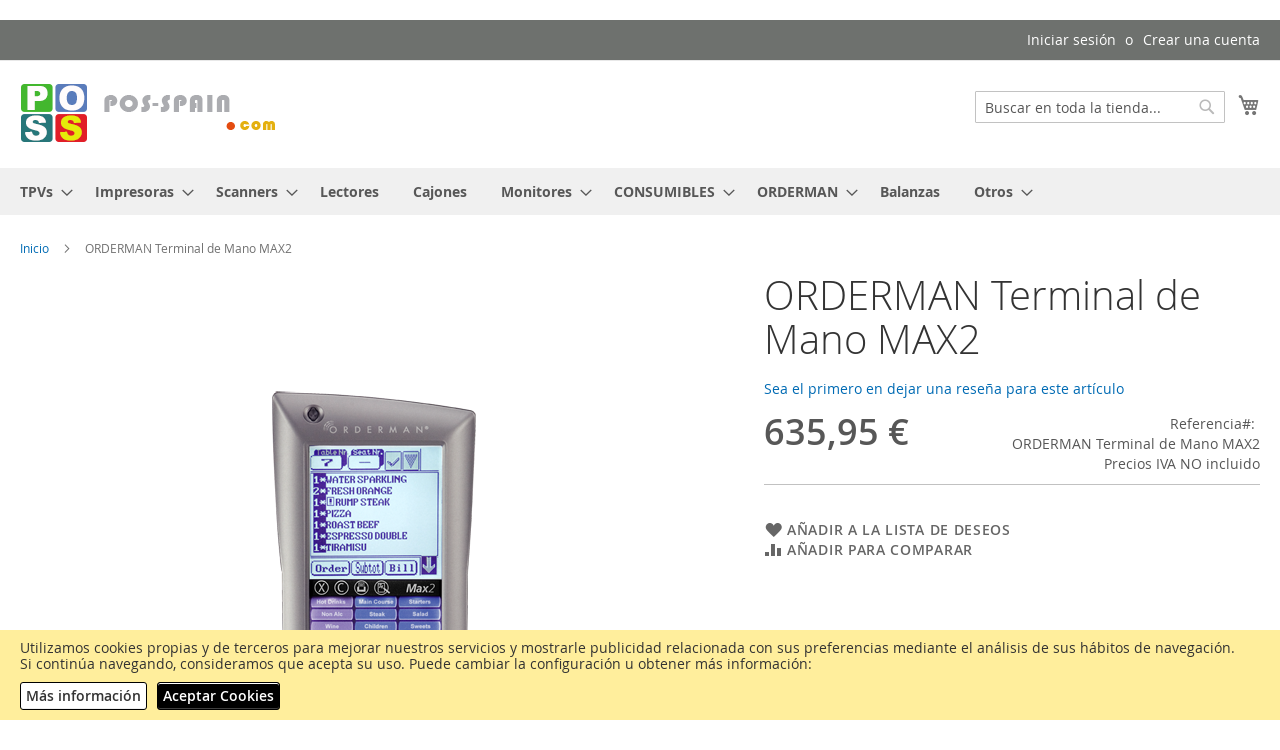

--- FILE ---
content_type: text/html; charset=UTF-8
request_url: https://www.pos-spain.com/orderman-terminal-de-mano-max2-plus-263.html
body_size: 17278
content:
<!doctype html>
<html lang="es">
    <head prefix="og: http://ogp.me/ns# fb: http://ogp.me/ns/fb# product: http://ogp.me/ns/product#">
        <script>
    var BASE_URL = 'https://www.pos-spain.com/';
    var require = {
        "baseUrl": "https://www.pos-spain.com/pub/static/version1671536009/frontend/Magento/luma/es_ES"
    };
</script>
        <meta charset="utf-8"/>
<meta name="title" content="ORDERMAN Terminal de Mano MAX2"/>
<meta name="description" content="ORDERMAN Terminal de Mano MAX2
Nota importante:&nbsp;No se permiten (bajo ninguna circustancia), cambios ni devoluciones una vez abierto el embalaje del Terminal.


&nbsp;
&nbsp;
Rico en contrastes, claro y con pantalla antideslumbramiento, incluso "/>
<meta name="robots" content="INDEX,FOLLOW"/>
<meta name="viewport" content="width=device-width, initial-scale=1"/>
<meta name="format-detection" content="telephone=no"/>
<title>ORDERMAN Terminal de Mano MAX2</title>
<link  rel="stylesheet" type="text/css"  media="all" href="https://www.pos-spain.com/pub/static/version1671536009/_cache/merged/bd06dcd8bcb38e6eb17fd172ae9c2b78.css" />
<link  rel="stylesheet" type="text/css"  media="screen and (min-width: 768px)" href="https://www.pos-spain.com/pub/static/version1671536009/frontend/Magento/luma/es_ES/css/styles-l.css" />
<link  rel="stylesheet" type="text/css"  media="print" href="https://www.pos-spain.com/pub/static/version1671536009/frontend/Magento/luma/es_ES/css/print.css" />
<script  type="text/javascript"  src="https://www.pos-spain.com/pub/static/version1671536009/_cache/merged/389b062b001f6f37e296639b8d7235f4.js"></script>
<link rel="preload" as="font" crossorigin="anonymous" href="https://www.pos-spain.com/pub/static/version1671536009/frontend/Magento/luma/es_ES/fonts/opensans/light/opensans-300.woff2" />
<link rel="preload" as="font" crossorigin="anonymous" href="https://www.pos-spain.com/pub/static/version1671536009/frontend/Magento/luma/es_ES/fonts/opensans/regular/opensans-400.woff2" />
<link rel="preload" as="font" crossorigin="anonymous" href="https://www.pos-spain.com/pub/static/version1671536009/frontend/Magento/luma/es_ES/fonts/opensans/semibold/opensans-600.woff2" />
<link rel="preload" as="font" crossorigin="anonymous" href="https://www.pos-spain.com/pub/static/version1671536009/frontend/Magento/luma/es_ES/fonts/opensans/bold/opensans-700.woff2" />
<link rel="preload" as="font" crossorigin="anonymous" href="https://www.pos-spain.com/pub/static/version1671536009/frontend/Magento/luma/es_ES/fonts/Luma-Icons.woff2" />
<link  rel="canonical" href="https://www.pos-spain.com/orderman-terminal-de-mano-max2-plus-263.html" />
<link  rel="icon" type="image/x-icon" href="https://www.pos-spain.com/pub/media/favicon/stores/1/favicon.ico" />
<link  rel="shortcut icon" type="image/x-icon" href="https://www.pos-spain.com/pub/media/favicon/stores/1/favicon.ico" />
<style>span.discount {display: none;}</style> 
<style>
.product-info-main .product-info-price .old-price .price-wrapper .price {
    font-size: 2rem;
    font-weight: 300;
    text-decoration: line-through;
    color: red;
}
.product-info-price .price-box .old-price .price-container span.price-label { 
display:none;
}
.product-item .old-price .price {
    font-weight: normal;
    text-decoration: line-through;
    color: red;
}
.product-item .price-box .price-label {
    color: #666666;
    font-size: 12px;
    display: none;
}
.product-item .price-box .price {
    font-weight: 700;
    white-space: nowrap;
    font-size: x-large;
}
</style>        <!-- BEGIN GOOGLE ANALYTICS CODE -->
<script type="text/x-magento-init">
{
    "*": {
        "Magento_GoogleAnalytics/js/google-analytics": {
            "isCookieRestrictionModeEnabled": 0,
            "currentWebsite": 1,
            "cookieName": "user_allowed_save_cookie",
            "ordersTrackingData": [],
            "pageTrackingData": {"optPageUrl":"","isAnonymizedIpActive":false,"accountId":"UA-18755747-17"}        }
    }
}
</script>
<!-- END GOOGLE ANALYTICS CODE -->
<!-- BEGIN GOOGLE VERIFICATION TAG -->
<!-- END GOOGLE VERIFICATION TAG -->
<!-- BEGIN GTAG GLOBAL TAG -->
<!-- END GTAG GLOBAL TAG -->
<link rel="stylesheet" type="text/css" media="all" href="https://maxcdn.bootstrapcdn.com/font-awesome/latest/css/font-awesome.min.css"/>
<meta property="og:type" content="product" />
<meta property="og:title"
      content="ORDERMAN Terminal de Mano MAX2" />
<meta property="og:image"
      content="https://www.pos-spain.com/pub/media/catalog/product/cache/b2b37378b73fcc4fecab378dc6ef5447/m/a/max2plus_1_1.jpg" />
<meta property="og:description"
      content="" />
<meta property="og:url" content="https://www.pos-spain.com/orderman-terminal-de-mano-max2-plus-263.html" />
    <meta property="product:price:amount" content="635.95"/>
    <meta property="product:price:currency"
      content="EUR"/>
    </head>
    <body data-container="body"
          data-mage-init='{"loaderAjax": {}, "loader": { "icon": "https://www.pos-spain.com/pub/static/version1671536009/frontend/Magento/luma/es_ES/images/loader-2.gif"}}'
        itemtype="http://schema.org/Product" itemscope="itemscope" class="catalog-product-view product-orderman-terminal-de-mano-max2-plus page-layout-1column">
        

<script type="text/x-magento-init">
    {
        "*": {
            "mage/cookies": {
                "expires": null,
                "path": "\u002F",
                "domain": ".www.pos\u002Dspain.com",
                "secure": false,
                "lifetime": "3600"
            }
        }
    }
</script>
    <noscript>
        <div class="message global noscript">
            <div class="content">
                <p>
                    <strong>Parece que JavaScript está deshabilitado en su navegador.</strong>
                    <span>Para obtener la mejor experiencia en nuestro sitio, asegúrese de activar Javascript en su navegador.</span>
                </p>
            </div>
        </div>
    </noscript>

<script>
    window.cookiesConfig = window.cookiesConfig || {};
    window.cookiesConfig.secure = true;
</script>
<script>
    require.config({
        map: {
            '*': {
                wysiwygAdapter: 'mage/adminhtml/wysiwyg/tiny_mce/tinymce4Adapter'
            }
        }
    });
</script>
<!-- BEGIN GTAG CART SCRIPT -->
<!-- END GTAG CART SCRIPT -->

<script id="searchAutocompletePlaceholder" type="text/x-custom-template">
    <div class="mst-searchautocomplete__autocomplete">
        <div class="mst-searchautocomplete__spinner">
            <div class="spinner-item spinner-item-1"></div>
            <div class="spinner-item spinner-item-2"></div>
            <div class="spinner-item spinner-item-3"></div>
            <div class="spinner-item spinner-item-4"></div>
            <div class="spinner-item spinner-item-5"></div>
            <div class="spinner-item spinner-item-6"></div>
            <div class="spinner-item spinner-item-7"></div>
            <div class="spinner-item spinner-item-8"></div>
        </div>

        <div class="mst-searchautocomplete__close">
            &times;
        </div>
    </div>
</script>

<script id="searchAutocompleteWrapper" type="text/x-custom-template">
    <div class="mst-searchautocomplete__wrapper">
        <div data-bind="visible: result.noResults == false">
            <div data-bind="foreach: { data: result.indices, as: 'index' }">
                <div data-bind="visible: index.totalItems, attr: {class: 'mst-searchautocomplete__index ' + index.identifier}">
                    <div class="mst-searchautocomplete__index-title">
                        <span data-bind="text: index.title"></span>
                        <span data-bind="visible: index.isShowTotals">
                            (<span data-bind="text: index.totalItems"></span>)
                        </span>
                    </div>

                    <ul data-bind="foreach: { data: index.items, as: 'item' }">
                        <li data-bind="
                            template: { name:index.identifier, data: item },
                            attr: {class: 'mst-searchautocomplete__item ' + index.identifier},
                            event: { mouseover: $parents[1].onMouseOver, mouseout: $parents[1].onMouseOut, mousedown: $parents[1].onClick },
                            css: {_active: $data.isActive}">
                        </li>
                    </ul>
                </div>
            </div>

            <div class="mst-searchautocomplete__show-all" data-bind="visible: result.urlAll && result.totalItems > 0">
                <a data-bind="attr: { href: result.urlAll }">
                    <span data-bind="text: result.textAll"></span>
                </a>
            </div>
        </div>

        <div class="mst-searchautocomplete__empty-result" data-bind="visible: result.noResults == true && !loading">
            <span data-bind="text: result.textEmpty"></span>
        </div>
    </div>
</script>

<script id="popular" type="text/x-custom-template">
    <a class="title" data-bind="text: query"></a>
</script>

<script id="magento_catalog_category" type="text/x-custom-template">
    <a class="title" data-bind="text: name, attr: {href: url}, highlight"></a>
</script>

<script id="magento_catalog_product" type="text/x-custom-template">
    <!-- ko if: optimize -->
    <a class="title" rel="noreferrer" data-bind="html: name, attr: {href: url}, highlight"></a>

    <div data-bind="html: price" class="price"></div>
    <!-- /ko -->

    <!-- ko if: !optimize -->
    <!-- ko if: image -->
    <a rel="noreferrer" data-bind="attr: {href: url}">
        <div class="mst-product-image-wrapper"><img data-bind="attr: {src: image}"/></div>
    </a>
    <!-- /ko -->

    <div class="meta">
        <div class="title">
            <a rel="noreferrer" data-bind="html: name, attr: {href: url}, highlight"></a>

            <!-- ko if: sku -->
            <span class="sku" data-bind="text: sku, highlight"></span>
            <!-- /ko -->
        </div>

        <!-- ko if: description -->
        <div class="description" data-bind="text: description, highlight"></div>
        <!-- /ko -->

        <!-- ko if: rating -->
        <div data-bind="html: rating"></div>
        <!-- /ko -->

        <form data-role="tocart-form" class="to-cart"
              data-bind="visible: cart.visible, attr:{action: cart.params.action}, afterRender: $parents[2].afterRender"
              method="post">
            <input type="hidden" name="product" data-bind="value: cart.params.data.product">
            <input type="hidden" name="uenc" data-bind="value: cart.params.data.uenc">
            <input type="hidden" name="form_key" data-bind="value: $parents[2].form_key"/>
            <button type="submit" class="action tocart primary">
                <span data-bind="html: cart.label,event: { mousedown: $parents[2].onSubmit }"></span>
            </button>
        </form>
    </div>

    <div class="store">
        <div data-bind="html: price" class="price"></div>
    </div>
    <!-- /ko -->
</script>

<script id="magento_cms_page" type="text/x-custom-template">
    <a class="title" data-bind="text: name, attr: {href: url}, highlight"></a>
</script>

<script id="magento_catalog_categoryproduct" type="text/x-custom-template">
    <a class="title" data-bind="text: name, attr: {href: url}, highlight"></a>
</script>

<script id="magento_search_query" type="text/x-custom-template">
    <a class="title" data-bind="text: query_text, attr: {href: url}, highlight"></a> <span class="num_results"
                                                                                           data-bind="text: num_results"></span>
</script>

<script id="external_wordpress_post" type="text/x-custom-template">
    <a class="title" data-bind="text: name, attr: {href: url}, highlight"></a>
</script>

<script id="magefan_blog_post" type="text/x-custom-template">
    <a class="title" data-bind="text: name, attr: {href: url}, highlight"></a>
</script>

<script id="magento_catalog_attribute" type="text/x-custom-template">
    <a class="title" data-bind="text: name, attr: {href: url}, highlight"></a>
</script>

<script id="mageplaza_blog_post" type="text/x-custom-template">
    <a class="title" data-bind="text: name, attr: {href: url}, highlight"></a>
</script>

<script id="mirasvit_blog_post" type="text/x-custom-template">
    <a class="title" data-bind="text: name, attr: {href: url}, highlight"></a>
</script>

<script id="mirasvit_gry_registry" type="text/x-custom-template">
    <a class="title" data-bind="text: title, attr: {href: url}, highlight"></a>
    <p data-bind="text: name, highlight"></p>
</script>

<script id="mirasvit_kb_article" type="text/x-custom-template">
    <a class="title" data-bind="text: name, attr: {href: url}, highlight"></a>
</script>

<script id="ves_blog_post" type="text/x-custom-template">
    <a class="title" data-bind="text: name, attr: {href: url}, highlight"></a>
</script>

<script id="amasty_blog_post" type="text/x-custom-template">
    <a class="title" data-bind="text: name, attr: {href: url}, highlight"></a>
</script>

<script id="aheadworks_blog_post" type="text/x-custom-template">
    <a class="title" data-bind="text: name, attr: {href: url}, highlight"></a>
</script>

<script id="fishpig_glossary_word" type="text/x-custom-template">
    <a class="title" data-bind="text: name, attr: {href: url}, highlight"></a>
</script>

<script id="blackbird_contentmanager_content" type="text/x-custom-template">
    <a class="title" data-bind="text: name, attr: {href: url}, highlight"></a>
</script>
    <script>
        require([
                'jquery',
                'Mirasvit_SearchAutocomplete/js/autocomplete',
                'Mirasvit_SearchAutocomplete/js/typeahead'
            ], function ($, autocomplete, typeahead) {
                var selector = 'input#search, input#mobile_search, .minisearch input[type="text"]';

                $(document).ready(function () {
                    $('#search_mini_form').prop("minSearchLength", 10000);

                    var $input = $(selector);

                    $input.each(function (index, searchInput) {
                        
                        new autocomplete($(searchInput)).init({"query":"","priceFormat":{"pattern":"%s\u00a0\u20ac","precision":2,"requiredPrecision":2,"decimalSymbol":",","groupSymbol":".","groupLength":3,"integerRequired":false},"minSearchLength":3,"url":"https:\/\/www.pos-spain.com\/searchautocomplete\/ajax\/suggest\/","storeId":"1","delay":500,"layout":"2columns","popularTitle":"Hot Searches","popularSearches":["Impresora","It","E","Um","De"],"isTypeaheadEnabled":"0","typeaheadUrl":"https:\/\/www.pos-spain.com\/searchautocomplete\/ajax\/typeahead\/","minSuggestLength":2});
                    });
                });
            }
        );
    </script>


    <div id="cookienotification-block"
         style="display: none;
            bottom: 0;             background-color: #FFEE9C;
             color: #333333;">
        <p>Utilizamos cookies propias y de terceros para mejorar nuestros servicios y mostrarle publicidad relacionada con sus preferencias mediante el análisis de sus hábitos de navegación.
Si continúa navegando, consideramos que acepta su uso. Puede cambiar la configuración u obtener más información: </p>
        <button id="btn-cookienotification-more"
                style="background-color:#FFFFFF;" >
            <span style="color:;">Más información</span>
        </button>
        <button id="btn-cookienotification-allow"
                style="background-color:#000000;" >
            <span style="color:#FFFFFF;">Aceptar Cookies</span>
        </button>
    </div>

    <script type="text/x-magento-init">
        {
            "#cookienotification-block": {
                "cookieNotification": {
                    "cookieAllowButtonSelector": "#btn-cookienotification-allow",
                    "cookieName": "wapone_cookienotification",
                    "cookieValue": {"1":1},
                    "cookieLifetime": 3600,
                    "cookiePath": "/",
                    "cookieDomain": "",
                    "cookieMoreButtonSelector": "#btn-cookienotification-more",
                    "cookieMoreLink": "https://www.pos-spain.com/politica-de-cookies",
                    "cookieMoreLinkDestination": 1                }
            }
        }
    </script>

<div class="widget block block-static-block">
    </div>
<div class="page-wrapper"><header class="page-header"><div class="panel wrapper"><div class="panel header"><a class="action skip contentarea"
   href="#contentarea">
    <span>
        Ir al contenido    </span>
</a>
<ul class="header links">    <li class="greet welcome" data-bind="scope: 'customer'">
        <!-- ko if: customer().fullname  -->
        <span class="logged-in"
              data-bind="text: new String('¡ Bienvenido %1!').replace('%1', customer().fullname)">
        </span>
        <!-- /ko -->
        <!-- ko ifnot: customer().fullname  -->
        <span class="not-logged-in"
              data-bind='html:"Comercios y puntos de venta -  96 312 16 56 - Whatsapp 644 752 547"'></span>
                <!-- /ko -->
    </li>
    <script type="text/x-magento-init">
    {
        "*": {
            "Magento_Ui/js/core/app": {
                "components": {
                    "customer": {
                        "component": "Magento_Customer/js/view/customer"
                    }
                }
            }
        }
    }
    </script>
<li class="authorization-link" data-label="o">
    <a href="https://www.pos-spain.com/customer/account/login/">
        Iniciar sesión    </a>
</li>
<li><a href="https://www.pos-spain.com/customer/account/create/" >Crear una cuenta</a></li></ul></div></div><div class="header content"><span data-action="toggle-nav" class="action nav-toggle"><span>Toggle Nav</span></span>
<a
    class="logo"
    href="https://www.pos-spain.com/"
    title="Pos&#x20;Spain&#x20;-&#x20;Comercios&#x20;y&#x20;puntos&#x20;de&#x20;venta."
    aria-label="store logo">
    <img src="https://www.pos-spain.com/pub/media/logo/stores/1/LOGO-POS-SPAIN-260.png"
         title="Pos&#x20;Spain&#x20;-&#x20;Comercios&#x20;y&#x20;puntos&#x20;de&#x20;venta."
         alt="Pos&#x20;Spain&#x20;-&#x20;Comercios&#x20;y&#x20;puntos&#x20;de&#x20;venta."
                            />
</a>

<div data-block="minicart" class="minicart-wrapper">
    <a class="action showcart" href="https://www.pos-spain.com/checkout/cart/"
       data-bind="scope: 'minicart_content'">
        <span class="text">Mi cesta</span>
        <span class="counter qty empty"
              data-bind="css: { empty: !!getCartParam('summary_count') == false && !isLoading() }, blockLoader: isLoading">
            <span class="counter-number"><!-- ko text: getCartParam('summary_count') --><!-- /ko --></span>
            <span class="counter-label">
            <!-- ko if: getCartParam('summary_count') -->
                <!-- ko text: getCartParam('summary_count') --><!-- /ko -->
                <!-- ko i18n: 'items' --><!-- /ko -->
            <!-- /ko -->
            </span>
        </span>
    </a>
            <div class="block block-minicart"
             data-role="dropdownDialog"
             data-mage-init='{"dropdownDialog":{
                "appendTo":"[data-block=minicart]",
                "triggerTarget":".showcart",
                "timeout": "2000",
                "closeOnMouseLeave": false,
                "closeOnEscape": true,
                "triggerClass":"active",
                "parentClass":"active",
                "buttons":[]}}'>
            <div id="minicart-content-wrapper" data-bind="scope: 'minicart_content'">
                <!-- ko template: getTemplate() --><!-- /ko -->
            </div>
                    </div>
        <script>
        window.checkout = {"shoppingCartUrl":"https:\/\/www.pos-spain.com\/checkout\/cart\/","checkoutUrl":"https:\/\/www.pos-spain.com\/checkout\/","updateItemQtyUrl":"https:\/\/www.pos-spain.com\/checkout\/sidebar\/updateItemQty\/","removeItemUrl":"https:\/\/www.pos-spain.com\/checkout\/sidebar\/removeItem\/","imageTemplate":"Magento_Catalog\/product\/image_with_borders","baseUrl":"https:\/\/www.pos-spain.com\/","minicartMaxItemsVisible":3,"websiteId":"1","maxItemsToDisplay":10,"storeId":"1","storeGroupId":"1","customerLoginUrl":"https:\/\/www.pos-spain.com\/customer\/account\/login\/","isRedirectRequired":false,"autocomplete":"off","captcha":{"user_login":{"isCaseSensitive":false,"imageHeight":50,"imageSrc":"","refreshUrl":"https:\/\/www.pos-spain.com\/captcha\/refresh\/","isRequired":false,"timestamp":1768898476}}};
    </script>
    <script type="text/x-magento-init">
    {
        "[data-block='minicart']": {
            "Magento_Ui/js/core/app": {"components":{"minicart_content":{"children":{"subtotal.container":{"children":{"subtotal":{"children":{"subtotal.totals":{"config":{"display_cart_subtotal_incl_tax":0,"display_cart_subtotal_excl_tax":1,"template":"Magento_Tax\/checkout\/minicart\/subtotal\/totals"},"children":{"subtotal.totals.msrp":{"component":"Magento_Msrp\/js\/view\/checkout\/minicart\/subtotal\/totals","config":{"displayArea":"minicart-subtotal-hidden","template":"Magento_Msrp\/checkout\/minicart\/subtotal\/totals"}}},"component":"Magento_Tax\/js\/view\/checkout\/minicart\/subtotal\/totals"}},"component":"uiComponent","config":{"template":"Magento_Checkout\/minicart\/subtotal"}}},"component":"uiComponent","config":{"displayArea":"subtotalContainer"}},"item.renderer":{"component":"uiComponent","config":{"displayArea":"defaultRenderer","template":"Magento_Checkout\/minicart\/item\/default"},"children":{"item.image":{"component":"Magento_Catalog\/js\/view\/image","config":{"template":"Magento_Catalog\/product\/image","displayArea":"itemImage"}},"checkout.cart.item.price.sidebar":{"component":"uiComponent","config":{"template":"Magento_Checkout\/minicart\/item\/price","displayArea":"priceSidebar"}}}},"extra_info":{"component":"uiComponent","config":{"displayArea":"extraInfo"}},"promotion":{"component":"uiComponent","config":{"displayArea":"promotion"}}},"config":{"itemRenderer":{"default":"defaultRenderer","simple":"defaultRenderer","virtual":"defaultRenderer"},"template":"Magento_Checkout\/minicart\/content"},"component":"Magento_Checkout\/js\/view\/minicart"}},"types":[]}        },
        "*": {
            "Magento_Ui/js/block-loader": "https\u003A\u002F\u002Fwww.pos\u002Dspain.com\u002Fpub\u002Fstatic\u002Fversion1671536009\u002Ffrontend\u002FMagento\u002Fluma\u002Fes_ES\u002Fimages\u002Floader\u002D1.gif"
        }
    }
    </script>
</div>


<div class="block block-search">
    <div class="block block-title"><strong>Buscar</strong></div>
    <div class="block block-content">
        <form class="form minisearch" id="search_mini_form"
              action="https://www.pos-spain.com/catalogsearch/result/" method="get">
            <div class="field search">
                <label class="label" for="search" data-role="minisearch-label">
                    <span>Buscar</span>
                </label>
                <div class="control">
                    <input id="search"
                           data-mage-init='{"quickSearch":{
                                "formSelector":"#search_mini_form",
                                "url":"https://www.pos-spain.com/search/ajax/suggest/",
                                "destinationSelector":"#search_autocomplete",
                                "minSearchLength":"1"}
                           }'
                           type="text"
                           name="q"
                           value=""
                           placeholder="Buscar&#x20;en&#x20;toda&#x20;la&#x20;tienda..."
                           class="input-text"
                           maxlength="128"
                           role="combobox"
                           aria-haspopup="false"
                           aria-autocomplete="both"
                           autocomplete="off"
                           aria-expanded="false"/>
                    <div id="search_autocomplete" class="search-autocomplete"></div>
                    <div class="nested">
    <a class="action advanced" href="https://www.pos-spain.com/catalogsearch/advanced/" data-action="advanced-search">
        Búsqueda avanzada    </a>
</div>
                </div>
            </div>
            <div class="actions">
                <button type="submit"
                    title="Buscar"
                    class="action search"
                    aria-label="Search"
                >
                    <span>Buscar</span>
                </button>
            </div>
        </form>
    </div>
</div>
<ul class="compare wrapper"><li class="item link compare" data-bind="scope: 'compareProducts'" data-role="compare-products-link">
    <a class="action compare no-display" title="Comparar&#x20;productos"
       data-bind="attr: {'href': compareProducts().listUrl}, css: {'no-display': !compareProducts().count}"
    >
        Comparar productos        <span class="counter qty" data-bind="text: compareProducts().countCaption"></span>
    </a>
</li>
<script type="text/x-magento-init">
{"[data-role=compare-products-link]": {"Magento_Ui/js/core/app": {"components":{"compareProducts":{"component":"Magento_Catalog\/js\/view\/compare-products"}}}}}
</script>
</ul><div class="widget block block-static-block">
    <!-- Google tag (gtag.js) -->
<script async src="https://www.googletagmanager.com/gtag/js?id=G-0JY6RZ00KZ"></script>
<script>
  window.dataLayer = window.dataLayer || [];
  function gtag(){dataLayer.push(arguments);}
  gtag('js', new Date());

  gtag('config', 'G-0JY6RZ00KZ');
</script>
</div>
</div></header>    <div class="sections nav-sections">
                <div class="section-items nav-sections-items"
             data-mage-init='{"tabs":{"openedState":"active"}}'>
                                            <div class="section-item-title nav-sections-item-title"
                     data-role="collapsible">
                    <a class="nav-sections-item-switch"
                       data-toggle="switch" href="#store.menu">
                        Menú                    </a>
                </div>
                <div class="section-item-content nav-sections-item-content"
                     id="store.menu"
                     data-role="content">
                    
<nav class="navigation" data-action="navigation">
    <ul data-mage-init='{"menu":{"responsive":true, "expanded":true, "position":{"my":"left top","at":"left bottom"}}}'>
        <li  class="level0 nav-1 category-item first level-top parent"><a href="https://www.pos-spain.com/tpvs.html"  class="level-top" ><span>TPVs</span></a><ul class="level0 submenu"><li  class="level1 nav-1-1 category-item first"><a href="https://www.pos-spain.com/tpvs/tpvs-compactos.html" ><span>TPVs Compactos</span></a></li><li  class="level1 nav-1-2 category-item"><a href="https://www.pos-spain.com/tpvs/soluciones-completas.html" ><span>Soluciones Completas</span></a></li><li  class="level1 nav-1-3 category-item last"><a href="https://www.pos-spain.com/tpvs/packs.html" ><span>PACKS</span></a></li></ul></li><li  class="level0 nav-2 category-item level-top parent"><a href="https://www.pos-spain.com/impresoras.html"  class="level-top" ><span>Impresoras</span></a><ul class="level0 submenu"><li  class="level1 nav-2-1 category-item first"><a href="https://www.pos-spain.com/impresoras/tickets.html" ><span>Tickets</span></a></li><li  class="level1 nav-2-2 category-item"><a href="https://www.pos-spain.com/impresoras/etiquetas.html" ><span>Etiquetas</span></a></li><li  class="level1 nav-2-3 category-item last"><a href="https://www.pos-spain.com/impresoras/portatiles.html" ><span>Portatiles</span></a></li></ul></li><li  class="level0 nav-3 category-item level-top parent"><a href="https://www.pos-spain.com/scanners.html"  class="level-top" ><span>Scanners</span></a><ul class="level0 submenu"><li  class="level1 nav-3-1 category-item first"><a href="https://www.pos-spain.com/scanners/de-mano.html" ><span>De mano</span></a></li><li  class="level1 nav-3-2 category-item"><a href="https://www.pos-spain.com/scanners/omnidireccionales.html" ><span>Omnidireccionales</span></a></li><li  class="level1 nav-3-3 category-item last"><a href="https://www.pos-spain.com/scanners/empotrables-sobremesa.html" ><span>Empotrables sobremesa</span></a></li></ul></li><li  class="level0 nav-4 category-item level-top"><a href="https://www.pos-spain.com/lectores.html"  class="level-top" ><span>Lectores</span></a></li><li  class="level0 nav-5 category-item level-top"><a href="https://www.pos-spain.com/cajones.html"  class="level-top" ><span>Cajones</span></a></li><li  class="level0 nav-6 category-item level-top parent"><a href="https://www.pos-spain.com/monitores.html"  class="level-top" ><span>Monitores</span></a><ul class="level0 submenu"><li  class="level1 nav-6-1 category-item first"><a href="https://www.pos-spain.com/monitores/tactil.html" ><span>Táctil</span></a></li><li  class="level1 nav-6-2 category-item last"><a href="https://www.pos-spain.com/monitores/no-tactil.html" ><span>No táctil</span></a></li></ul></li><li  class="level0 nav-7 category-item level-top parent"><a href="https://www.pos-spain.com/consumibles.html"  class="level-top" ><span>CONSUMIBLES</span></a><ul class="level0 submenu"><li  class="level1 nav-7-1 category-item first"><a href="https://www.pos-spain.com/consumibles/cassetes-cintas-de-impresion.html" ><span>Cassetes / Cintas de impresión</span></a></li><li  class="level1 nav-7-2 category-item"><a href="https://www.pos-spain.com/consumibles/rollos-de-papel.html" ><span>Rollos de Papel</span></a></li><li  class="level1 nav-7-3 category-item last"><a href="https://www.pos-spain.com/consumibles/rollos-de-etiquetas.html" ><span>Rollos de etiquetas</span></a></li></ul></li><li  class="level0 nav-8 category-item level-top parent"><a href="https://www.pos-spain.com/orderman.html"  class="level-top" ><span>ORDERMAN</span></a><ul class="level0 submenu"><li  class="level1 nav-8-1 category-item first"><a href="https://www.pos-spain.com/orderman/terminales.html" ><span>Terminales</span></a></li><li  class="level1 nav-8-2 category-item"><a href="https://www.pos-spain.com/orderman/antenas-comunicaciones.html" ><span>Antenas / Comunicaciones</span></a></li><li  class="level1 nav-8-3 category-item"><a href="https://www.pos-spain.com/orderman/accesorios.html" ><span>Accesorios</span></a></li><li  class="level1 nav-8-4 category-item"><a href="https://www.pos-spain.com/orderman/baterias-y-cargadores.html" ><span>Baterias y Cargadores</span></a></li><li  class="level1 nav-8-5 category-item last"><a href="https://www.pos-spain.com/orderman/ordercard.html" ><span>OrderCard</span></a></li></ul></li><li  class="level0 nav-9 category-item level-top"><a href="https://www.pos-spain.com/balanzas.html"  class="level-top" ><span>Balanzas</span></a></li><li  class="level0 nav-10 category-item last level-top parent"><a href="https://www.pos-spain.com/otros.html"  class="level-top" ><span>Otros</span></a><ul class="level0 submenu"><li  class="level1 nav-10-1 category-item first"><a href="https://www.pos-spain.com/otros/sai.html" ><span>SAI</span></a></li><li  class="level1 nav-10-2 category-item parent"><a href="https://www.pos-spain.com/otros/control-de-dinero.html" ><span>CONTROL DE DINERO</span></a><ul class="level1 submenu"><li  class="level2 nav-10-2-1 category-item first"><a href="https://www.pos-spain.com/otros/control-de-dinero/detectores.html" ><span>Detectores </span></a></li><li  class="level2 nav-10-2-2 category-item last"><a href="https://www.pos-spain.com/otros/control-de-dinero/contadores.html" ><span>Contadores</span></a></li></ul></li><li  class="level1 nav-10-3 category-item parent"><a href="https://www.pos-spain.com/otros/movilidad.html" ><span>Movilidad</span></a><ul class="level1 submenu"><li  class="level2 nav-10-3-1 category-item first"><a href="https://www.pos-spain.com/otros/movilidad/scanphone.html" ><span>ScanPhone</span></a></li><li  class="level2 nav-10-3-2 category-item last"><a href="https://www.pos-spain.com/otros/movilidad/pdas.html" ><span>PDAs</span></a></li></ul></li><li  class="level1 nav-10-4 category-item"><a href="https://www.pos-spain.com/otros/visores/lcd.html" ><span>LCD</span></a></li><li  class="level1 nav-10-5 category-item"><a href="https://www.pos-spain.com/otros/software/gestion-y-venta.html" ><span>Gestión y Venta</span></a></li><li  class="level1 nav-10-6 category-item"><a href="https://www.pos-spain.com/otros/visores/vfd.html" ><span>VFD</span></a></li><li  class="level1 nav-10-7 category-item last"><a href="https://www.pos-spain.com/otros/software/sistemas-operativos.html" ><span>Sistemas Operativos</span></a></li></ul></li>            </ul>
</nav>
                </div>
                                            <div class="section-item-title nav-sections-item-title"
                     data-role="collapsible">
                    <a class="nav-sections-item-switch"
                       data-toggle="switch" href="#store.links">
                        Cuenta                    </a>
                </div>
                <div class="section-item-content nav-sections-item-content"
                     id="store.links"
                     data-role="content">
                    <!-- Account links -->                </div>
                                    </div>
    </div>
<div class="breadcrumbs"></div>
<script type="text/x-magento-init">
    {
        ".breadcrumbs": {
            "breadcrumbs": {"categoryUrlSuffix":".html","useCategoryPathInUrl":0,"product":"ORDERMAN Terminal de Mano MAX2"}        }
    }
</script>
<main id="maincontent" class="page-main"><a id="contentarea" tabindex="-1"></a>
<div class="page messages"><div data-placeholder="messages"></div>
<div data-bind="scope: 'messages'">
    <!-- ko if: cookieMessages && cookieMessages.length > 0 -->
    <div role="alert" data-bind="foreach: { data: cookieMessages, as: 'message' }" class="messages">
        <div data-bind="attr: {
            class: 'message-' + message.type + ' ' + message.type + ' message',
            'data-ui-id': 'message-' + message.type
        }">
            <div data-bind="html: $parent.prepareMessageForHtml(message.text)"></div>
        </div>
    </div>
    <!-- /ko -->

    <!-- ko if: messages().messages && messages().messages.length > 0 -->
    <div role="alert" data-bind="foreach: { data: messages().messages, as: 'message' }" class="messages">
        <div data-bind="attr: {
            class: 'message-' + message.type + ' ' + message.type + ' message',
            'data-ui-id': 'message-' + message.type
        }">
            <div data-bind="html: $parent.prepareMessageForHtml(message.text)"></div>
        </div>
    </div>
    <!-- /ko -->
</div>
<script type="text/x-magento-init">
    {
        "*": {
            "Magento_Ui/js/core/app": {
                "components": {
                        "messages": {
                            "component": "Magento_Theme/js/view/messages"
                        }
                    }
                }
            }
    }
</script>
</div><div class="columns"><div class="column main"><div class="product-info-main"><div class="page-title-wrapper&#x20;product">
    <h1 class="page-title"
                >
        <span class="base" data-ui-id="page-title-wrapper" itemprop="name">ORDERMAN Terminal de Mano MAX2</span>    </h1>
    </div>
    <div class="product-reviews-summary empty">
        <div class="reviews-actions">
            <a class="action add" href="https://www.pos-spain.com/orderman-terminal-de-mano-max2-plus-263.html#review-form">
                Sea el primero en dejar una reseña para este artículo            </a>
        </div>
    </div>
<div class="product-info-price"><div class="price-box price-final_price" data-role="priceBox" data-product-id="235" data-price-box="product-id-235">
    

<span class="price-container price-final_price&#x20;tax&#x20;weee"
         itemprop="offers" itemscope itemtype="http://schema.org/Offer">
        <span  id="product-price-235"                data-price-amount="635.95"
        data-price-type="finalPrice"
        class="price-wrapper "
    ><span class="price">635,95 €</span></span>
                <meta itemprop="price" content="635.95" />
        <meta itemprop="priceCurrency" content="EUR" />
    </span>

</div><div class="product-info-stock-sku">

<div class="product attribute sku">
            <strong class="type">Referencia</strong>
        <div class="value" itemprop="sku">ORDERMAN Terminal de Mano MAX2</div>
</div>
<div class="widget block block-static-block">
    <p>Precios IVA NO incluido</p></div>
</div></div>

<div class="product-add-form">
    <form data-product-sku="ORDERMAN&#x20;Terminal&#x20;de&#x20;Mano&#x20;MAX2"
          action="https://www.pos-spain.com/checkout/cart/add/uenc/aHR0cHM6Ly93d3cucG9zLXNwYWluLmNvbS9vcmRlcm1hbi10ZXJtaW5hbC1kZS1tYW5vLW1heDItcGx1cy0yNjMuaHRtbA%2C%2C/product/235/" method="post"
          id="product_addtocart_form">
        <input type="hidden" name="product" value="235" />
        <input type="hidden" name="selected_configurable_option" value="" />
        <input type="hidden" name="related_product" id="related-products-field" value="" />
        <input type="hidden" name="item"  value="235" />
        <input name="form_key" type="hidden" value="EDdS9RkZUc9cwYMW" />                            <script type="text/x-magento-init">
    {
        "#product_addtocart_form": {
            "Magento_Catalog/js/validate-product": {}
        }
    }
</script>
        
                    </form>
</div>

<script type="text/x-magento-init">
    {
        "[data-role=priceBox][data-price-box=product-id-235]": {
            "priceBox": {
                "priceConfig":  {"productId":"235","priceFormat":{"pattern":"%s\u00a0\u20ac","precision":2,"requiredPrecision":2,"decimalSymbol":",","groupSymbol":".","groupLength":3,"integerRequired":false}}            }
        }
    }
</script>
<div class="product-social-links"><div class="product-addto-links" data-role="add-to-links">
        <a href="#"
       class="action towishlist"
       data-post='{"action":"https:\/\/www.pos-spain.com\/wishlist\/index\/add\/","data":{"product":235,"uenc":"aHR0cHM6Ly93d3cucG9zLXNwYWluLmNvbS9vcmRlcm1hbi10ZXJtaW5hbC1kZS1tYW5vLW1heDItcGx1cy0yNjMuaHRtbA,,"}}'
       data-action="add-to-wishlist"><span>Añadir a la Lista de Deseos</span></a>
<script type="text/x-magento-init">
    {
        "body": {
            "addToWishlist": {"productType":"simple"}        }
    }
</script>

<a href="#" data-post='{"action":"https:\/\/www.pos-spain.com\/catalog\/product_compare\/add\/","data":{"product":"235","uenc":"aHR0cHM6Ly93d3cucG9zLXNwYWluLmNvbS9vcmRlcm1hbi10ZXJtaW5hbC1kZS1tYW5vLW1heDItcGx1cy0yNjMuaHRtbA,,"}}'
        data-role="add-to-links"
        class="action tocompare"><span>Añadir para comparar</span></a>

</div>
</div><div class="widget block block-static-block">
    <!-- Elfsight Google Reviews | POS-SPAIN Google Reviews -->
<script src="https://elfsightcdn.com/platform.js" async></script>
<div class="elfsight-app-8d4efbe2-bb36-4d0a-b498-80dde8c58c2c" data-elfsight-app-lazy></div></div>

<div class="product attribute overview">
        <div class="value" itemprop="description"><p><img src="https://www.pos-spain.com/media/wysiwyg/FABRICANTES/Orderman.jpg" alt="" /></p></div>
</div>
</div><div class="product media"><a id="gallery-prev-area" tabindex="-1"></a>
<div class="action-skip-wrapper"><a class="action skip gallery-next-area"
   href="#gallery-next-area">
    <span>
        Saltar al final de la galería de imágenes    </span>
</a>
</div>

<div class="gallery-placeholder _block-content-loading" data-gallery-role="gallery-placeholder">
    <img
        alt="main product photo"
        class="gallery-placeholder__image"
        src="https://www.pos-spain.com/pub/media/catalog/product/cache/8cdeec5b77580a4530fac6e528f0572b/m/a/max2_freigestellt_04.png"
    />
</div>

<script type="text/x-magento-init">
    {
        "[data-gallery-role=gallery-placeholder]": {
            "mage/gallery/gallery": {
                "mixins":["magnifier/magnify"],
                "magnifierOpts": {"fullscreenzoom":"20","top":"","left":"","width":"","height":"","eventType":"hover","enabled":false,"mode":"outside"},
                "data": [{"thumb":"https:\/\/www.pos-spain.com\/pub\/media\/catalog\/product\/cache\/bfebf6f0428a8d4eec91c89060dd7146\/m\/a\/max2_freigestellt_04.png","img":"https:\/\/www.pos-spain.com\/pub\/media\/catalog\/product\/cache\/8cdeec5b77580a4530fac6e528f0572b\/m\/a\/max2_freigestellt_04.png","full":"https:\/\/www.pos-spain.com\/pub\/media\/catalog\/product\/cache\/9ce8a3c3b7706e370924b61eb2061cf3\/m\/a\/max2_freigestellt_04.png","caption":"ORDERMAN Terminal de Mano MAX2","position":"2","isMain":false,"type":"image","videoUrl":null},{"thumb":"https:\/\/www.pos-spain.com\/pub\/media\/catalog\/product\/cache\/bfebf6f0428a8d4eec91c89060dd7146\/m\/a\/max2-set_09.png","img":"https:\/\/www.pos-spain.com\/pub\/media\/catalog\/product\/cache\/8cdeec5b77580a4530fac6e528f0572b\/m\/a\/max2-set_09.png","full":"https:\/\/www.pos-spain.com\/pub\/media\/catalog\/product\/cache\/9ce8a3c3b7706e370924b61eb2061cf3\/m\/a\/max2-set_09.png","caption":"ORDERMAN Terminal de Mano MAX2","position":"3","isMain":false,"type":"image","videoUrl":null}],
                "options": {"nav":"thumbs","loop":true,"keyboard":true,"arrows":true,"allowfullscreen":true,"showCaption":false,"width":700,"thumbwidth":88,"thumbheight":110,"height":700,"transitionduration":500,"transition":"slide","navarrows":true,"navtype":"slides","navdir":"horizontal"},
                "fullscreen": {"nav":"thumbs","loop":true,"navdir":"horizontal","navarrows":false,"navtype":"slides","arrows":true,"showCaption":false,"transitionduration":500,"transition":"slide"},
                 "breakpoints": {"mobile":{"conditions":{"max-width":"767px"},"options":{"options":{"nav":"dots"}}}}            }
        }
    }
</script>
<script type="text/x-magento-init">
    {
        "[data-gallery-role=gallery-placeholder]": {
            "Magento_ProductVideo/js/fotorama-add-video-events": {
                "videoData": [{"mediaType":"image","videoUrl":null,"isBase":false},{"mediaType":"image","videoUrl":null,"isBase":false}],
                "videoSettings": [{"playIfBase":"0","showRelated":"0","videoAutoRestart":"0"}],
                "optionsVideoData": []            }
        }
    }
</script>
<div class="action-skip-wrapper"><a class="action skip gallery-prev-area"
   href="#gallery-prev-area">
    <span>
        Saltar al comienzo de la galería de imágenes    </span>
</a>
</div><a id="gallery-next-area" tabindex="-1"></a>
</div>    <div class="product info detailed">
                <div class="product data items" data-mage-init='{"tabs":{"openedState":"active"}}'>
                                            <div class="data item title"
                     data-role="collapsible" id="tab-label-description">
                    <a class="data switch"
                       tabindex="-1"
                       data-toggle="trigger"
                       href="#description"
                       id="tab-label-description-title">
                        Detalles                    </a>
                </div>
                <div class="data item content"
                     aria-labelledby="tab-label-description-title" id="description" data-role="content">
                    
<div class="product attribute description">
        <div class="value" ><h1>ORDERMAN Terminal de Mano MAX2</h1>
<p><span style="font-size: medium; color: #ff0000;"><strong>Nota importante:</strong>&nbsp;No se permiten (bajo ninguna circustancia), cambios ni devoluciones una vez abierto el embalaje del Terminal.</span></p>
<p><img title="ORDERMAN Terminal de Mano MAX2 Plus" alt="ORDERMAN Terminal de Mano MAX2 Plus" src="https://www.pos-spain.com/media/wysiwyg/modelos/orderman/terminales/ordeman-max2-folleto.jpg" /></p>
<p><img title="ORDERMAN Terminal de Mano MAX2 Plus" alt="ORDERMAN Terminal de Mano MAX2 Plus" src="https://www.pos-spain.com/media/wysiwyg/modelos/orderman/terminales/ordeman-max2-folleto2.jpg" /></p>
<p>&nbsp;</p>
<p>&nbsp;</p>
<p>Rico en contrastes, claro y con pantalla antideslumbramiento, incluso con luz solar resplandeciente. Con el l&aacute;piz t&aacute;ctil se introducen pedidos c&oacute;modamente para una mayor comodidad y rapidez.</p>
<p><strong>Opciones para Card Swipe, Legic, RFID y Ordercard:</strong></p>
<p>Otro aspecto m&aacute;s: Max2plus pone al hu&eacute;sped en el centro de atenci&oacute;n. Y asegura que permanezca all&iacute; &ndash; sin que la comunicaci&oacute;n se tenga que interrumpir por la factura. RFID con est&aacute;ndar ISO, Legic y lector de tarjetas magn&eacute;ticas est&aacute;n disponibles como opci&oacute;n para su Max2plus.</p>
<p><strong>Introducci&oacute;n con l&aacute;piz y t&aacute;ctil:</strong><br /> Introducci&oacute;n de datos intuitiva y c&oacute;moda con l&aacute;piz y toque. En combinaci&oacute;n con la tarjeta de men&uacute; personalizable, los platos y bebidas m&aacute;s frecuentes se procesan con un solo toque.</p>
<p><strong>Tarjeta individual de men&uacute;:</strong><br /> La parte inferior de la pantalla t&aacute;ctil se personaliza para su establecimiento. Los paltos y las bebidas m&aacute;s corrientes reciben su propia posici&oacute;n y color. De esta manera una gran parte de los pedidos se procesa con un &uacute;nico toque. Esto es velocidad Orderman.</p>
<p><strong>Pantalla perfecta:</strong><br /> La pantalla desarrollada especialmente para la gastronom&iacute;a hace palidecer a todas las dem&aacute;s. Lectura perfecta incluso a plena luz del sol. Adem&aacute;s, presenta otras caracter&iacute;sticas importantes para el exigente uso en la gastronom&iacute;a: Es extremadamente resistente a las cargas mec&aacute;nicas, estanca al agua y resistente a los golpes. La calidad que dura a&ntilde;os.</p>
<p><strong>Larga duraci&oacute;n de las bater&iacute;as:</strong><br /> El acumulador de iones de litio tiene suficiente potencia para una larga jornada de trabajo. La duraci&oacute;n de hasta 18 horas en la operaci&oacute;n constante en cadena habla por si sola.</p>
<p><strong>Estanco al agua:</strong><br /> Las juntas especiales y la t&eacute;cnica de pegado hacen que el Max2 sea insensible a la penetraci&oacute;n de l&iacute;quidos. La resistencia al agua de la clase IPX4 garantiza el trabajo sin problemas en cualquier situaci&oacute;n.</p>
<p><strong>Caja extremadamente resistente:</strong><br /> Extraordinaria resistencia a la rotura y a las ca&iacute;das desde una altura de 1,20 metros. Superficie revestida con policarbonato, resistente a la abrasi&oacute;n. Gracias a esto el aparato conserva su aspecto nuevo tambi&eacute;n despu&eacute;s de a&ntilde;os, la frecuencia de reparaciones se redujo a un m&iacute;nimo.</p>
<p><strong>Funci&oacute;n de fax:</strong><br /> &iquest;Sus clientes tienen deseos especiales? &iexcl;Resuelto! Max2 tiene la funci&oacute;n de fax. Simplemente escriba en el campo de pantalla y env&iacute;e el pedido especial a la cocina o al bar. As&iacute; de sencillo.</p>
<p><strong>Autobloqueo:</strong><br /> Colocando el Max2 en posici&oacute;n vertical, p.ej. al introducirlo en el estuche de cintur&oacute;n, el sensor de inclinaci&oacute;n incorporado activa autom&aacute;ticamente el bloqueo de teclado y la pantalla pasa a espera. Esto ahorra corriente e impide errores de factura.</p>
<p><strong>Funci&oacute;n pantalla giratoria:</strong><br /> Al bascular el aparato hacia delante, la pantalla gira 180 grados. El cliente puede leer &eacute;l mismo el importe de la factura. Ideal para entornos ruidosos y con hu&eacute;spedes extranjeros.</p>
<p><strong>&nbsp;</strong></p>
<p><span style="color: #0000ff;"><strong>Caracter&iacute;sticas:</strong></span></p>
<p><strong>Display:&nbsp;</strong>Tecnolog&iacute;a gr&aacute;fica apropiada para la luz solar con una resoluci&oacute;n de 160 x 160 puntos de imagen e iluminaci&oacute;n de fondo LED regulable.<br /> <strong>MenuCard:&nbsp;</strong>Iluminaci&oacute;n de fondo, imprime hasta 60 grupos de art&iacute;culos o campos de facturaci&oacute;n inmediata. F&aacute;cilmente cambiable por medio de cierre de Menucard.<br /> <strong>Carcasa:&nbsp;</strong>Pl&aacute;stico robusto, resistente a los golpes y segura contra rotura, la superficie est&aacute; recubierta con una capa de policarbonato.<br /> <strong>Dimensiones:&nbsp;</strong>180 x 86 x 24 mm<br /> <strong>Peso:&nbsp;</strong>&nbsp;Max2plus: aparato 210 g, bater&iacute;a 60 g.<br /> <strong>Duraci&oacute;n de Funcionamiento:&nbsp;</strong>Hasta 18 horas de duraci&oacute;n-online, dependiendo del ajuste de la iluminaci&oacute;n de fondo.<br /> <strong>Tiempo de Carga:</strong>&nbsp;Aprox.4h/Estaci&oacute;n de carga:1h.<br /> <strong>Alcance/ Estaci&oacute;n Base: </strong>En edificios: hasta 50 m / en el exterior: hasta 300 m.cobertura de superficies en edificios: hasta 7.800 m&sup2;.<br /> <strong>Transmisi&oacute;n de Datos:&nbsp;</strong>Bidireccional, en banda ISM sin cargo<br /> <strong>Potencia Emitida:&nbsp;</strong>10 mW.<br /> <strong>Humedad: R</strong>esistente al agua IPX4.<br /> <strong>Temperatura de Funcionamiento:&nbsp;</strong>-5 &deg;C a +50 &deg;C.<br /> <strong>Temperatura de Almacenamiento:&nbsp;</strong>-10 &deg;C a +60 &deg;C.<br /> <strong>Seguridad en caso de Ca&iacute;da:&nbsp;</strong>&nbsp;Desde 1,2 m.<br /> <strong>Bater&iacute;a Recargable:&nbsp;</strong>Tecnolog&iacute;a de iones de litio.<br /> <strong>Contenido: </strong>Incluye bater&iacute;a / 2 punteros Touch-Pen / Aparato de conexi&oacute;n a red / 2 x A5 folios de Menucard ( para auto-impresi&oacute;n ).<br /> <strong><br /></strong></p></div>
</div>
                </div>
                                            <div class="data item title"
                     data-role="collapsible" id="tab-label-additional">
                    <a class="data switch"
                       tabindex="-1"
                       data-toggle="trigger"
                       href="#additional"
                       id="tab-label-additional-title">
                        Más Información                    </a>
                </div>
                <div class="data item content"
                     aria-labelledby="tab-label-additional-title" id="additional" data-role="content">
                        <div class="additional-attributes-wrapper table-wrapper">
        <table class="data table additional-attributes" id="product-attribute-specs-table">
            <caption class="table-caption">Más Información</caption>
            <tbody>
                            <tr>
                    <th class="col label" scope="row">Fabricante</th>
                    <td class="col data" data-th="Fabricante">Orderman</td>
                </tr>
                            <tr>
                    <th class="col label" scope="row">Referencia</th>
                    <td class="col data" data-th="Referencia">ORDERMAN Terminal de Mano MAX2</td>
                </tr>
                        </tbody>
        </table>
    </div>
                </div>
                                            <div class="data item title"
                     data-role="collapsible" id="tab-label-reviews">
                    <a class="data switch"
                       tabindex="-1"
                       data-toggle="trigger"
                       href="#reviews"
                       id="tab-label-reviews-title">
                        Reseñas                    </a>
                </div>
                <div class="data item content"
                     aria-labelledby="tab-label-reviews-title" id="reviews" data-role="content">
                    <div id="product-review-container" data-role="product-review"></div>
<div class="block review-add">
    <div class="block-title"><strong>Escribir Su propia reseña</strong></div>
<div class="block-content">
    <div class="message info notlogged" id="review-form">
        <div>
            Solo usuarios registrados pueden escribir comentarios. Por favor, <a href="https://www.pos-spain.com/customer/account/login/referer/aHR0cHM6Ly93d3cucG9zLXNwYWluLmNvbS9jYXRhbG9nL3Byb2R1Y3Qvdmlldy9pZC8yMzUvI3Jldmlldy1mb3Jt/"> iniciar sesión</a> o <a href="https://www.pos-spain.com/customer/account/create/"> crear una cuenta</a>        </div>
    </div>
</div>
</div>

<script type="text/x-magento-init">
    {
        "*": {
            "Magento_Review/js/process-reviews": {
                "productReviewUrl": "https\u003A\u002F\u002Fwww.pos\u002Dspain.com\u002Freview\u002Fproduct\u002FlistAjax\u002Fid\u002F235\u002F",
                "reviewsTabSelector": "#tab-label-reviews"
            }
        }
    }
</script>
                </div>
                    </div>
    </div>
<input name="form_key" type="hidden" value="EDdS9RkZUc9cwYMW" /><div id="authenticationPopup" data-bind="scope:'authenticationPopup'" style="display: none;">
    <script>
        window.authenticationPopup = {"autocomplete":"off","customerRegisterUrl":"https:\/\/www.pos-spain.com\/customer\/account\/create\/","customerForgotPasswordUrl":"https:\/\/www.pos-spain.com\/customer\/account\/forgotpassword\/","baseUrl":"https:\/\/www.pos-spain.com\/"};
    </script>
    <!-- ko template: getTemplate() --><!-- /ko -->
    <script type="text/x-magento-init">
        {
            "#authenticationPopup": {
                "Magento_Ui/js/core/app": {"components":{"authenticationPopup":{"component":"Magento_Customer\/js\/view\/authentication-popup","children":{"messages":{"component":"Magento_Ui\/js\/view\/messages","displayArea":"messages"},"captcha":{"component":"Magento_Captcha\/js\/view\/checkout\/loginCaptcha","displayArea":"additional-login-form-fields","formId":"user_login","configSource":"checkout"},"msp_recaptcha":{"component":"MSP_ReCaptcha\/js\/reCaptcha","displayArea":"additional-login-form-fields","configSource":"checkoutConfig","reCaptchaId":"msp-recaptcha-popup-login","zone":"login","badge":"inline","settings":{"siteKey":"6LcpmLMZAAAAAEQG--5WnB2umOupIJ1U7pITm_QH","size":"invisible","badge":"inline","theme":null,"lang":null,"enabled":{"login":true,"create":true,"forgot":true,"contact":true,"review":true,"newsletter":true,"sendfriend":true,"paypal":true}}},"amazon-button":{"component":"Amazon_Login\/js\/view\/login-button-wrapper","sortOrder":"0","displayArea":"additional-login-form-fields","config":{"tooltip":"Inicia sesi\u00f3n con seguridad en tu sitio web utilizando tus credenciales de Amazon.","componentDisabled":true}}}}}}            },
            "*": {
                "Magento_Ui/js/block-loader": "https\u003A\u002F\u002Fwww.pos\u002Dspain.com\u002Fpub\u002Fstatic\u002Fversion1671536009\u002Ffrontend\u002FMagento\u002Fluma\u002Fes_ES\u002Fimages\u002Floader\u002D1.gif"
            }
        }
    </script>
</div>
<script type="text/x-magento-init">
    {
        "*": {
            "Magento_Customer/js/section-config": {
                "sections": {"stores\/store\/switch":["*"],"stores\/store\/switchrequest":["*"],"directory\/currency\/switch":["*"],"*":["messages"],"customer\/account\/logout":["*","recently_viewed_product","recently_compared_product","persistent"],"customer\/account\/loginpost":["*"],"customer\/account\/createpost":["*"],"customer\/account\/editpost":["*"],"customer\/ajax\/login":["checkout-data","cart","captcha"],"catalog\/product_compare\/add":["compare-products"],"catalog\/product_compare\/remove":["compare-products"],"catalog\/product_compare\/clear":["compare-products"],"sales\/guest\/reorder":["cart"],"sales\/order\/reorder":["cart"],"checkout\/cart\/add":["cart","directory-data"],"checkout\/cart\/delete":["cart"],"checkout\/cart\/updatepost":["cart"],"checkout\/cart\/updateitemoptions":["cart"],"checkout\/cart\/couponpost":["cart"],"checkout\/cart\/estimatepost":["cart"],"checkout\/cart\/estimateupdatepost":["cart"],"checkout\/onepage\/saveorder":["cart","checkout-data","last-ordered-items"],"checkout\/sidebar\/removeitem":["cart"],"checkout\/sidebar\/updateitemqty":["cart"],"rest\/*\/v1\/carts\/*\/payment-information":["cart","last-ordered-items","instant-purchase"],"rest\/*\/v1\/guest-carts\/*\/payment-information":["cart"],"rest\/*\/v1\/guest-carts\/*\/selected-payment-method":["cart","checkout-data"],"rest\/*\/v1\/carts\/*\/selected-payment-method":["cart","checkout-data","instant-purchase"],"customer\/address\/*":["instant-purchase"],"customer\/account\/*":["instant-purchase"],"vault\/cards\/deleteaction":["instant-purchase"],"multishipping\/checkout\/overviewpost":["cart"],"authorizenet\/directpost_payment\/place":["cart","checkout-data"],"paypal\/express\/placeorder":["cart","checkout-data"],"paypal\/payflowexpress\/placeorder":["cart","checkout-data"],"paypal\/express\/onauthorization":["cart","checkout-data"],"persistent\/index\/unsetcookie":["persistent"],"review\/product\/post":["review"],"braintree\/paypal\/placeorder":["cart","checkout-data"],"wishlist\/index\/add":["wishlist"],"wishlist\/index\/remove":["wishlist"],"wishlist\/index\/updateitemoptions":["wishlist"],"wishlist\/index\/update":["wishlist"],"wishlist\/index\/cart":["wishlist","cart"],"wishlist\/index\/fromcart":["wishlist","cart"],"wishlist\/index\/allcart":["wishlist","cart"],"wishlist\/shared\/allcart":["wishlist","cart"],"wishlist\/shared\/cart":["cart"]},
                "clientSideSections": ["checkout-data","cart-data","chatData"],
                "baseUrls": ["https:\/\/www.pos-spain.com\/"],
                "sectionNames": ["messages","customer","compare-products","last-ordered-items","cart","directory-data","captcha","instant-purchase","persistent","review","wishlist","chatData","recently_viewed_product","recently_compared_product","product_data_storage","paypal-billing-agreement"]            }
        }
    }
</script>
<script type="text/x-magento-init">
    {
        "*": {
            "Magento_Customer/js/customer-data": {
                "sectionLoadUrl": "https\u003A\u002F\u002Fwww.pos\u002Dspain.com\u002Fcustomer\u002Fsection\u002Fload\u002F",
                "expirableSectionLifetime": 60,
                "expirableSectionNames": ["cart","persistent"],
                "cookieLifeTime": "3600",
                "updateSessionUrl": "https\u003A\u002F\u002Fwww.pos\u002Dspain.com\u002Fcustomer\u002Faccount\u002FupdateSession\u002F"
            }
        }
    }
</script>
<script type="text/x-magento-init">
    {
        "*": {
            "Magento_Customer/js/invalidation-processor": {
                "invalidationRules": {
                    "website-rule": {
                        "Magento_Customer/js/invalidation-rules/website-rule": {
                            "scopeConfig": {
                                "websiteId": "1"
                            }
                        }
                    }
                }
            }
        }
    }
</script>
<script type="text/x-magento-init">
    {
        "body": {
            "pageCache": {"url":"https:\/\/www.pos-spain.com\/page_cache\/block\/render\/id\/235\/","handles":["default","catalog_product_view","catalog_product_view_type_simple","catalog_product_view_id_235","catalog_product_view_sku_ORDERMAN%20Terminal%20de%20Mano%20MAX2"],"originalRequest":{"route":"catalog","controller":"product","action":"view","uri":"\/orderman-terminal-de-mano-max2-plus-263.html"},"versionCookieName":"private_content_version"}        }
    }
</script>

<script type="text/x-magento-init">
    {
        "body": {
            "requireCookie": {"noCookieUrl":"https:\/\/www.pos-spain.com\/cookie\/index\/noCookies\/","triggers":[".action.towishlist"],"isRedirectCmsPage":true}        }
    }
</script>
<script type="text/x-magento-init">
    {
        "*": {
                "Magento_Catalog/js/product/view/provider": {
                    "data": {"items":{"235":{"add_to_cart_button":{"post_data":"{\"action\":\"https:\\\/\\\/www.pos-spain.com\\\/checkout\\\/cart\\\/add\\\/uenc\\\/%25uenc%25\\\/product\\\/235\\\/\",\"data\":{\"product\":\"235\",\"uenc\":\"%uenc%\"}}","url":"https:\/\/www.pos-spain.com\/checkout\/cart\/add\/uenc\/%25uenc%25\/product\/235\/","required_options":false},"add_to_compare_button":{"post_data":null,"url":"{\"action\":\"https:\\\/\\\/www.pos-spain.com\\\/catalog\\\/product_compare\\\/add\\\/\",\"data\":{\"product\":\"235\",\"uenc\":\"aHR0cHM6Ly93d3cucG9zLXNwYWluLmNvbS9vcmRlcm1hbi10ZXJtaW5hbC1kZS1tYW5vLW1heDItcGx1cy0yNjMuaHRtbA,,\"}}","required_options":null},"price_info":{"final_price":635.95,"max_price":635.95,"max_regular_price":635.95,"minimal_regular_price":635.95,"special_price":null,"minimal_price":635.95,"regular_price":635.95,"formatted_prices":{"final_price":"<span class=\"price\">635,95\u00a0\u20ac<\/span>","max_price":"<span class=\"price\">635,95\u00a0\u20ac<\/span>","minimal_price":"<span class=\"price\">635,95\u00a0\u20ac<\/span>","max_regular_price":"<span class=\"price\">635,95\u00a0\u20ac<\/span>","minimal_regular_price":null,"special_price":null,"regular_price":"<span class=\"price\">635,95\u00a0\u20ac<\/span>"},"extension_attributes":{"msrp":{"msrp_price":"<span class=\"price\">0,00\u00a0\u20ac<\/span>","is_applicable":"","is_shown_price_on_gesture":"","msrp_message":"","explanation_message":"Our price is lower than the manufacturer&#039;s &quot;minimum advertised price.&quot;  As a result, we cannot show you the price in catalog or the product page. <br><br> You have no obligation to purchase the product once you know the price. You can simply remove the item from your cart."},"tax_adjustments":{"final_price":635.95,"max_price":635.95,"max_regular_price":635.95,"minimal_regular_price":635.95,"special_price":635.95,"minimal_price":635.95,"regular_price":635.95,"formatted_prices":{"final_price":"<span class=\"price\">635,95\u00a0\u20ac<\/span>","max_price":"<span class=\"price\">635,95\u00a0\u20ac<\/span>","minimal_price":"<span class=\"price\">635,95\u00a0\u20ac<\/span>","max_regular_price":"<span class=\"price\">635,95\u00a0\u20ac<\/span>","minimal_regular_price":null,"special_price":"<span class=\"price\">635,95\u00a0\u20ac<\/span>","regular_price":"<span class=\"price\">635,95\u00a0\u20ac<\/span>"}},"weee_attributes":[],"weee_adjustment":"<span class=\"price\">635,95\u00a0\u20ac<\/span>"}},"images":[{"url":"https:\/\/www.pos-spain.com\/pub\/media\/catalog\/product\/cache\/ded6ac059e5ea4cd25754c4f4480a885\/m\/a\/max2plus_1_1.jpg","code":"recently_viewed_products_grid_content_widget","height":300,"width":240,"label":"ORDERMAN Terminal de Mano MAX2 Plus","resized_width":240,"resized_height":300},{"url":"https:\/\/www.pos-spain.com\/pub\/media\/catalog\/product\/cache\/f59de2740848e018ca235bacddc45bcf\/m\/a\/max2plus_1_1.jpg","code":"recently_viewed_products_list_content_widget","height":340,"width":270,"label":"ORDERMAN Terminal de Mano MAX2 Plus","resized_width":270,"resized_height":340},{"url":"https:\/\/www.pos-spain.com\/pub\/media\/catalog\/product\/cache\/7698c90e3d08201769c2ddac2d8c7594\/m\/a\/max2plus_1_1.jpg","code":"recently_viewed_products_images_names_widget","height":90,"width":75,"label":"ORDERMAN Terminal de Mano MAX2 Plus","resized_width":75,"resized_height":90},{"url":"https:\/\/www.pos-spain.com\/pub\/media\/catalog\/product\/cache\/ded6ac059e5ea4cd25754c4f4480a885\/m\/a\/max2plus_1_1.jpg","code":"recently_compared_products_grid_content_widget","height":300,"width":240,"label":"ORDERMAN Terminal de Mano MAX2 Plus","resized_width":240,"resized_height":300},{"url":"https:\/\/www.pos-spain.com\/pub\/media\/catalog\/product\/cache\/f59de2740848e018ca235bacddc45bcf\/m\/a\/max2plus_1_1.jpg","code":"recently_compared_products_list_content_widget","height":340,"width":270,"label":"ORDERMAN Terminal de Mano MAX2 Plus","resized_width":270,"resized_height":340},{"url":"https:\/\/www.pos-spain.com\/pub\/media\/catalog\/product\/cache\/7698c90e3d08201769c2ddac2d8c7594\/m\/a\/max2plus_1_1.jpg","code":"recently_compared_products_images_names_widget","height":90,"width":75,"label":"ORDERMAN Terminal de Mano MAX2 Plus","resized_width":75,"resized_height":90}],"url":"https:\/\/www.pos-spain.com\/orderman-terminal-de-mano-max2-plus-263.html","id":235,"name":"ORDERMAN Terminal de Mano MAX2","type":"simple","is_salable":"","store_id":1,"currency_code":"EUR","extension_attributes":{"review_html":"    <div class=\"product-reviews-summary short empty\">\n        <div class=\"reviews-actions\">\n            <a class=\"action add\" href=\"https:\/\/www.pos-spain.com\/orderman-terminal-de-mano-max2-plus-263.html#review-form\">\n                Sea el primero en dejar una rese\u00f1a para este art\u00edculo            <\/a>\n        <\/div>\n    <\/div>\n","wishlist_button":{"post_data":null,"url":"{\"action\":\"https:\\\/\\\/www.pos-spain.com\\\/wishlist\\\/index\\\/add\\\/\",\"data\":{\"product\":235,\"uenc\":\"aHR0cHM6Ly93d3cucG9zLXNwYWluLmNvbS9vcmRlcm1hbi10ZXJtaW5hbC1kZS1tYW5vLW1heDItcGx1cy0yNjMuaHRtbA,,\"}}","required_options":null}}}},"store":"1","currency":"EUR","productCurrentScope":"website"}            }
        }
    }
</script>




</div></div></main><footer class="page-footer"><div class="footer content"><div class="block newsletter">
    <div class="title"><strong>Boletín de noticias</strong></div>
    <div class="content">
        <form class="form subscribe"
            novalidate
            action="https://www.pos-spain.com/newsletter/subscriber/new/"
            method="post"
            data-mage-init='{"validation": {"errorClass": "mage-error"}}'
            id="newsletter-validate-detail">
            <div class="field newsletter">
                <div class="control">
                    <label for="newsletter">
                        <span class="label">
                            Inscríbase a nuestro boletín de noticias:                        </span>
                        <input name="email" type="email" id="newsletter"
                               placeholder="Introduzca&#x20;su&#x20;direcci&#xF3;n&#x20;de&#x20;correo&#x20;electr&#xF3;nico"
                               data-mage-init='{"mage/trim-input":{}}'
                               data-validate="{required:true, 'validate-email':true}"
                        />
                    </label>
                </div>
            </div>
            <div class="actions">
                <button class="action subscribe primary"
                        title="Suscribirse"
                        type="submit"
                        aria-label="Subscribe">
                    <span>Suscribirse</span>
                </button>
            </div>
        </form>
    </div>
</div>
<div class="links"><div class="widget block block-static-block">
    <h5><img src="https://www.pos-spain.com/media/wysiwyg/logo/logo-empresas.png" alt="Formas de pago" width="220" height="22"></h5>
<h5>Información de Contacto</h5>
<ul>
<li>
<div class="info"><strong>Dirección:</strong></div>
<div class="info">Plaza La Safor, 3 Bajo<br>46014 Valencia (ES)</div>
</li>
<li>
<div class="info"><strong>Teléfono:</strong></div>
<div class="info">963121656 WhatsApp 644 752 547</div>
</li>
<li>
<div class="info"><strong>Horario Comercial</strong></div>
<div class="info">Lunes a Viernes de 8:00 a 14:00h</div>
</li>
</ul></div>
</div><ul class="footer links"><ul class="nav">
<li>
<h5>Información</h5>
</li>
<li><a href="https://www.pos-spain.com/politica-de-privacidad">Política de privacidad</a></li>
<li><a href="https://www.pos-spain.com/aviso-legal">Aviso legal</a></li>
<li><a href="https://www.pos-spain.com/condiciones-de-venta">Condiciones de Venta</a></li>
<li><a href="https://www.pos-spain.com/politica-de-cookies">Política de cookies</a></li>
</ul>
<ul class="nav">
<li>
<h5>Clientes</h5>
</li>
<li><a href="https://www.pos-spain.com/customer/account/">Mi cuenta</a></li>
<li><a href="https://www.pos-spain.com/customer/account/create/">Registrarse</a></li>
<li><a href="https://www.pos-spain.com/customer/account/login/">Iniciar sesión</a></li>
<li><a href="https://www.pos-spain.com/contact">Contactar</a></li>
</ul></ul><div
    class="field-recaptcha"
    id="msp-recaptcha-58312e2256fb5bcda606e9b5046e00ef-container"
    data-bind="scope:'msp-recaptcha-58312e2256fb5bcda606e9b5046e00ef'"
>
    <!-- ko template: getTemplate() --><!-- /ko -->
</div>

<script type="text/javascript">
    require(['jquery', 'domReady!'], function ($) {
        $('#msp-recaptcha-58312e2256fb5bcda606e9b5046e00ef-container')
            .appendTo('#newsletter-validate-detail');
    });
</script>

<script type="text/x-magento-init">
{
    "#msp-recaptcha-58312e2256fb5bcda606e9b5046e00ef-container": {
        "Magento_Ui/js/core/app": {"components":{"msp-recaptcha-58312e2256fb5bcda606e9b5046e00ef":{"component":"MSP_ReCaptcha\/js\/reCaptcha","reCaptchaId":"msp-recaptcha-58312e2256fb5bcda606e9b5046e00ef","zone":"newsletter","badge":"bottomright","settings":{"siteKey":"6LcpmLMZAAAAAEQG--5WnB2umOupIJ1U7pITm_QH","size":"invisible","badge":"inline","theme":null,"lang":null,"enabled":{"login":true,"create":true,"forgot":true,"contact":true,"review":true,"newsletter":true,"sendfriend":true,"paypal":true}}}}}    }
}
</script>
</div></footer><script type="text/x-magento-init">
        {
            "*": {
                "Magento_Ui/js/core/app": {
                    "components": {
                        "storage-manager": {
                            "component": "Magento_Catalog/js/storage-manager",
                            "appendTo": "",
                            "storagesConfiguration" : {"recently_viewed_product":{"requestConfig":{"syncUrl":"https:\/\/www.pos-spain.com\/catalog\/product\/frontend_action_synchronize\/"},"lifetime":"1000","allowToSendRequest":null},"recently_compared_product":{"requestConfig":{"syncUrl":"https:\/\/www.pos-spain.com\/catalog\/product\/frontend_action_synchronize\/"},"lifetime":"1000","allowToSendRequest":null},"product_data_storage":{"updateRequestConfig":{"url":"https:\/\/www.pos-spain.com\/rest\/es\/V1\/products-render-info"},"requestConfig":{"syncUrl":"https:\/\/www.pos-spain.com\/catalog\/product\/frontend_action_synchronize\/"},"allowToSendRequest":null}}                        }
                    }
                }
            }
        }
</script>

<!--Start of Tawk.to Script-->
<script type="text/javascript"> var $_Tawk_API={},$_Tawk_LoadStart=new Date();
(function(){
	var s1=document.createElement("script"),s0=document.getElementsByTagName("script")[0];
	s1.async=true;
	s1.src='https://embed.tawk.to/582304923d527557047d261a/default';
	s1.charset='UTF-8';
	s1.setAttribute('crossorigin','*');
	s0.parentNode.insertBefore(s1,s0);
})();
</script>
<!--End of Tawk.to Script--><!-- BEGIN GTAG PRODUCT TAG -->
<!-- END GTAG PRODUCT TAG -->
<small class="copyright">
    <span>&copy; 2011-2020
pos-spain. IVA NO Incluido - Plaza La Safor, 3 bajo 46014 Valencia (Spain) (+34) 96 312 16 56</span>
</small>
</div>    </body>
</html>


--- FILE ---
content_type: text/plain
request_url: https://www.google-analytics.com/j/collect?v=1&_v=j102&a=1767442993&t=pageview&_s=1&dl=https%3A%2F%2Fwww.pos-spain.com%2Forderman-terminal-de-mano-max2-plus-263.html&ul=en-us%40posix&dt=ORDERMAN%20Terminal%20de%20Mano%20MAX2&sr=1280x720&vp=1280x720&_u=IADAAEABAAAAACAAI~&jid=943425382&gjid=176816568&cid=1267710909.1768898478&tid=UA-18755747-17&_gid=1721803702.1768898484&_r=1&_slc=1&z=352564958
body_size: -567
content:
2,cG-0JY6RZ00KZ